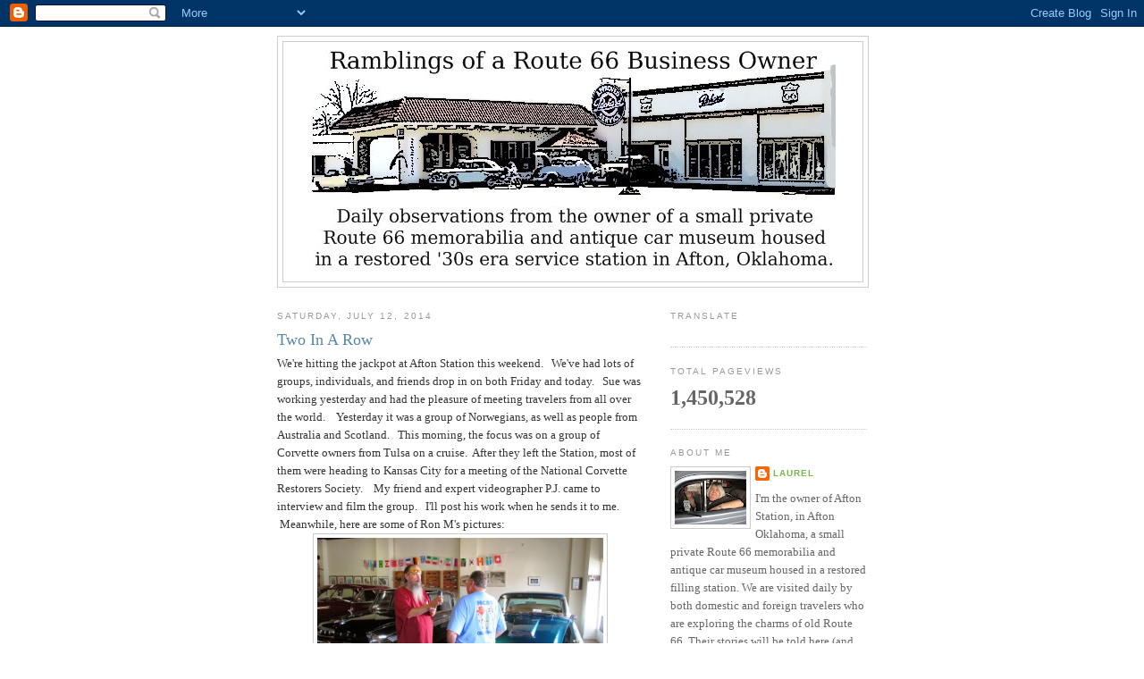

--- FILE ---
content_type: text/html; charset=UTF-8
request_url: https://aftonstationblog-laurel.blogspot.com/2014/07/two-in-row.html
body_size: 13021
content:
<!DOCTYPE html>
<html dir='ltr'>
<head>
<link href='https://www.blogger.com/static/v1/widgets/2944754296-widget_css_bundle.css' rel='stylesheet' type='text/css'/>
<meta content='text/html; charset=UTF-8' http-equiv='Content-Type'/>
<meta content='blogger' name='generator'/>
<link href='https://aftonstationblog-laurel.blogspot.com/favicon.ico' rel='icon' type='image/x-icon'/>
<link href='http://aftonstationblog-laurel.blogspot.com/2014/07/two-in-row.html' rel='canonical'/>
<link rel="alternate" type="application/atom+xml" title="Thoughts from a Route 66 Business Owner - Atom" href="https://aftonstationblog-laurel.blogspot.com/feeds/posts/default" />
<link rel="alternate" type="application/rss+xml" title="Thoughts from a Route 66 Business Owner - RSS" href="https://aftonstationblog-laurel.blogspot.com/feeds/posts/default?alt=rss" />
<link rel="service.post" type="application/atom+xml" title="Thoughts from a Route 66 Business Owner - Atom" href="https://www.blogger.com/feeds/6729166837877316238/posts/default" />

<link rel="alternate" type="application/atom+xml" title="Thoughts from a Route 66 Business Owner - Atom" href="https://aftonstationblog-laurel.blogspot.com/feeds/2787097070379830248/comments/default" />
<!--Can't find substitution for tag [blog.ieCssRetrofitLinks]-->
<link href='https://blogger.googleusercontent.com/img/b/R29vZ2xl/AVvXsEid-ly1hJM3w3W-tTZyDPoC2yb3BSeqE-AEegHBKaTaeqzfRzYy8vxo4li5jgjcxHbjMKKoNu8sxzkEz3QAVjKqrB44_cPwZ1b-u1UjtrMxPdPKSuXhbM-h3X8ueO_HwnLveoY9itDghvGP/s1600/ju12+PJ.JPG' rel='image_src'/>
<meta content='http://aftonstationblog-laurel.blogspot.com/2014/07/two-in-row.html' property='og:url'/>
<meta content='Two In A Row' property='og:title'/>
<meta content='We&#39;re hitting the jackpot at Afton Station this weekend.   We&#39;ve had lots of groups, individuals, and friends drop in on both Friday and tod...' property='og:description'/>
<meta content='https://blogger.googleusercontent.com/img/b/R29vZ2xl/AVvXsEid-ly1hJM3w3W-tTZyDPoC2yb3BSeqE-AEegHBKaTaeqzfRzYy8vxo4li5jgjcxHbjMKKoNu8sxzkEz3QAVjKqrB44_cPwZ1b-u1UjtrMxPdPKSuXhbM-h3X8ueO_HwnLveoY9itDghvGP/w1200-h630-p-k-no-nu/ju12+PJ.JPG' property='og:image'/>
<title>Thoughts from a Route 66 Business Owner: Two In A Row</title>
<style id='page-skin-1' type='text/css'><!--
/*
-----------------------------------------------
Blogger Template Style
Name:     Minima
Date:     26 Feb 2004
Updated by: Blogger Team
----------------------------------------------- */
/* Use this with templates/template-twocol.html */
body {
background:#ffffff;
margin:0;
color:#333333;
font:x-small Georgia Serif;
font-size/* */:/**/small;
font-size: /**/small;
text-align: center;
}
a:link {
color:#78B749;
text-decoration:none;
}
a:visited {
color:#b74959;
text-decoration:none;
}
a:hover {
color:#5588aa;
text-decoration:underline;
}
a img {
border-width:0;
}
/* Header
-----------------------------------------------
*/
#header-wrapper {
width:660px;
margin:0 auto 10px;
border:1px solid #cccccc;
}
#header-inner {
background-position: center;
margin-left: auto;
margin-right: auto;
}
#header {
margin: 5px;
border: 1px solid #cccccc;
text-align: center;
color:#666666;
}
#header h1 {
margin:5px 5px 0;
padding:15px 20px .25em;
line-height:1.2em;
text-transform:uppercase;
letter-spacing:.2em;
font: normal normal 200% Georgia, Serif;
}
#header a {
color:#666666;
text-decoration:none;
}
#header a:hover {
color:#666666;
}
#header .description {
margin:0 5px 5px;
padding:0 20px 15px;
max-width:700px;
text-transform:uppercase;
letter-spacing:.2em;
line-height: 1.4em;
font: normal normal 78% 'Trebuchet MS', Trebuchet, Arial, Verdana, Sans-serif;
color: #999999;
}
#header img {
margin-left: auto;
margin-right: auto;
}
/* Outer-Wrapper
----------------------------------------------- */
#outer-wrapper {
width: 660px;
margin:0 auto;
padding:10px;
text-align:left;
font: normal normal 100% Georgia, Serif;
}
#main-wrapper {
width: 410px;
float: left;
word-wrap: break-word; /* fix for long text breaking sidebar float in IE */
overflow: hidden;     /* fix for long non-text content breaking IE sidebar float */
}
#sidebar-wrapper {
width: 220px;
float: right;
word-wrap: break-word; /* fix for long text breaking sidebar float in IE */
overflow: hidden;      /* fix for long non-text content breaking IE sidebar float */
}
/* Headings
----------------------------------------------- */
h2 {
margin:1.5em 0 .75em;
font:normal normal 78% 'Trebuchet MS',Trebuchet,Arial,Verdana,Sans-serif;
line-height: 1.4em;
text-transform:uppercase;
letter-spacing:.2em;
color:#999999;
}
/* Posts
-----------------------------------------------
*/
h2.date-header {
margin:1.5em 0 .5em;
}
.post {
margin:.5em 0 1.5em;
border-bottom:1px dotted #cccccc;
padding-bottom:1.5em;
}
.post h3 {
margin:.25em 0 0;
padding:0 0 4px;
font-size:140%;
font-weight:normal;
line-height:1.4em;
color:#5588aa;
}
.post h3 a, .post h3 a:visited, .post h3 strong {
display:block;
text-decoration:none;
color:#5588aa;
font-weight:normal;
}
.post h3 strong, .post h3 a:hover {
color:#333333;
}
.post-body {
margin:0 0 .75em;
line-height:1.6em;
}
.post-body blockquote {
line-height:1.3em;
}
.post-footer {
margin: .75em 0;
color:#999999;
text-transform:uppercase;
letter-spacing:.1em;
font: normal normal 78% 'Trebuchet MS', Trebuchet, Arial, Verdana, Sans-serif;
line-height: 1.4em;
}
.comment-link {
margin-left:.6em;
}
.post img, table.tr-caption-container {
padding:4px;
border:1px solid #cccccc;
}
.tr-caption-container img {
border: none;
padding: 0;
}
.post blockquote {
margin:1em 20px;
}
.post blockquote p {
margin:.75em 0;
}
/* Comments
----------------------------------------------- */
#comments h4 {
margin:1em 0;
font-weight: bold;
line-height: 1.4em;
text-transform:uppercase;
letter-spacing:.2em;
color: #999999;
}
#comments-block {
margin:1em 0 1.5em;
line-height:1.6em;
}
#comments-block .comment-author {
margin:.5em 0;
}
#comments-block .comment-body {
margin:.25em 0 0;
}
#comments-block .comment-footer {
margin:-.25em 0 2em;
line-height: 1.4em;
text-transform:uppercase;
letter-spacing:.1em;
}
#comments-block .comment-body p {
margin:0 0 .75em;
}
.deleted-comment {
font-style:italic;
color:gray;
}
#blog-pager-newer-link {
float: left;
}
#blog-pager-older-link {
float: right;
}
#blog-pager {
text-align: center;
}
.feed-links {
clear: both;
line-height: 2.5em;
}
/* Sidebar Content
----------------------------------------------- */
.sidebar {
color: #666666;
line-height: 1.5em;
}
.sidebar ul {
list-style:none;
margin:0 0 0;
padding:0 0 0;
}
.sidebar li {
margin:0;
padding-top:0;
padding-right:0;
padding-bottom:.25em;
padding-left:15px;
text-indent:-15px;
line-height:1.5em;
}
.sidebar .widget, .main .widget {
border-bottom:1px dotted #cccccc;
margin:0 0 1.5em;
padding:0 0 1.5em;
}
.main .Blog {
border-bottom-width: 0;
}
/* Profile
----------------------------------------------- */
.profile-img {
float: left;
margin-top: 0;
margin-right: 5px;
margin-bottom: 5px;
margin-left: 0;
padding: 4px;
border: 1px solid #cccccc;
}
.profile-data {
margin:0;
text-transform:uppercase;
letter-spacing:.1em;
font: normal normal 78% 'Trebuchet MS', Trebuchet, Arial, Verdana, Sans-serif;
color: #999999;
font-weight: bold;
line-height: 1.6em;
}
.profile-datablock {
margin:.5em 0 .5em;
}
.profile-textblock {
margin: 0.5em 0;
line-height: 1.6em;
}
.profile-link {
font: normal normal 78% 'Trebuchet MS', Trebuchet, Arial, Verdana, Sans-serif;
text-transform: uppercase;
letter-spacing: .1em;
}
/* Footer
----------------------------------------------- */
#footer {
width:660px;
clear:both;
margin:0 auto;
padding-top:15px;
line-height: 1.6em;
text-transform:uppercase;
letter-spacing:.1em;
text-align: center;
}

--></style>
<link href='https://www.blogger.com/dyn-css/authorization.css?targetBlogID=6729166837877316238&amp;zx=aa016c89-023c-447b-b9ba-39e1ef0a965f' media='none' onload='if(media!=&#39;all&#39;)media=&#39;all&#39;' rel='stylesheet'/><noscript><link href='https://www.blogger.com/dyn-css/authorization.css?targetBlogID=6729166837877316238&amp;zx=aa016c89-023c-447b-b9ba-39e1ef0a965f' rel='stylesheet'/></noscript>
<meta name='google-adsense-platform-account' content='ca-host-pub-1556223355139109'/>
<meta name='google-adsense-platform-domain' content='blogspot.com'/>

</head>
<body>
<div class='navbar section' id='navbar'><div class='widget Navbar' data-version='1' id='Navbar1'><script type="text/javascript">
    function setAttributeOnload(object, attribute, val) {
      if(window.addEventListener) {
        window.addEventListener('load',
          function(){ object[attribute] = val; }, false);
      } else {
        window.attachEvent('onload', function(){ object[attribute] = val; });
      }
    }
  </script>
<div id="navbar-iframe-container"></div>
<script type="text/javascript" src="https://apis.google.com/js/platform.js"></script>
<script type="text/javascript">
      gapi.load("gapi.iframes:gapi.iframes.style.bubble", function() {
        if (gapi.iframes && gapi.iframes.getContext) {
          gapi.iframes.getContext().openChild({
              url: 'https://www.blogger.com/navbar/6729166837877316238?po\x3d2787097070379830248\x26origin\x3dhttps://aftonstationblog-laurel.blogspot.com',
              where: document.getElementById("navbar-iframe-container"),
              id: "navbar-iframe"
          });
        }
      });
    </script><script type="text/javascript">
(function() {
var script = document.createElement('script');
script.type = 'text/javascript';
script.src = '//pagead2.googlesyndication.com/pagead/js/google_top_exp.js';
var head = document.getElementsByTagName('head')[0];
if (head) {
head.appendChild(script);
}})();
</script>
</div></div>
<div id='outer-wrapper'><div id='wrap2'>
<!-- skip links for text browsers -->
<span id='skiplinks' style='display:none;'>
<a href='#main'>skip to main </a> |
      <a href='#sidebar'>skip to sidebar</a>
</span>
<div id='header-wrapper'>
<div class='header section' id='header'><div class='widget Header' data-version='1' id='Header1'>
<div id='header-inner'>
<a href='https://aftonstationblog-laurel.blogspot.com/' style='display: block'>
<img alt='Thoughts from a Route 66 Business Owner' height='268px; ' id='Header1_headerimg' src='https://blogger.googleusercontent.com/img/b/R29vZ2xl/AVvXsEh1Yy2vRfwZtk769dqHTEKuoQxLcbaBP1n3H3c8AeZH68PQcQZlvjNR7IdE8rrtkW2lEmXaNoovE2c4c3MNT09riodqpHqCXICWtvQYO-OoqYbuZ0VblewWJJ9kkR-Ovi-ne_z_ucyI_d-1/s1600-r/ramblings5.jpg' style='display: block' width='587px; '/>
</a>
</div>
</div></div>
</div>
<div id='content-wrapper'>
<div id='crosscol-wrapper' style='text-align:center'>
<div class='crosscol no-items section' id='crosscol'></div>
</div>
<div id='main-wrapper'>
<div class='main section' id='main'><div class='widget Blog' data-version='1' id='Blog1'>
<div class='blog-posts hfeed'>

          <div class="date-outer">
        
<h2 class='date-header'><span>Saturday, July 12, 2014</span></h2>

          <div class="date-posts">
        
<div class='post-outer'>
<div class='post hentry uncustomized-post-template' itemprop='blogPost' itemscope='itemscope' itemtype='http://schema.org/BlogPosting'>
<meta content='https://blogger.googleusercontent.com/img/b/R29vZ2xl/AVvXsEid-ly1hJM3w3W-tTZyDPoC2yb3BSeqE-AEegHBKaTaeqzfRzYy8vxo4li5jgjcxHbjMKKoNu8sxzkEz3QAVjKqrB44_cPwZ1b-u1UjtrMxPdPKSuXhbM-h3X8ueO_HwnLveoY9itDghvGP/s1600/ju12+PJ.JPG' itemprop='image_url'/>
<meta content='6729166837877316238' itemprop='blogId'/>
<meta content='2787097070379830248' itemprop='postId'/>
<a name='2787097070379830248'></a>
<h3 class='post-title entry-title' itemprop='name'>
Two In A Row
</h3>
<div class='post-header'>
<div class='post-header-line-1'></div>
</div>
<div class='post-body entry-content' id='post-body-2787097070379830248' itemprop='description articleBody'>
We're hitting the jackpot at Afton Station this weekend. &nbsp; We've had lots of groups, individuals, and friends drop in on both Friday and today. &nbsp; Sue was working yesterday and had the pleasure of meeting travelers from all over the world. &nbsp; &nbsp;Yesterday it was a group of Norwegians, as well as people from Australia and Scotland. &nbsp; This morning, the focus was on a group of Corvette owners from Tulsa on a cruise. &nbsp;After they left the Station, most of them were heading to Kansas City for a meeting of the National Corvette Restorers Society. &nbsp; &nbsp;My friend and expert videographer P.J. came to interview and film the group. &nbsp; I'll post his work when he sends it to me. &nbsp;Meanwhile, here are some of Ron M's pictures:<br />
<div class="separator" style="clear: both; text-align: center;">
<a href="https://blogger.googleusercontent.com/img/b/R29vZ2xl/AVvXsEid-ly1hJM3w3W-tTZyDPoC2yb3BSeqE-AEegHBKaTaeqzfRzYy8vxo4li5jgjcxHbjMKKoNu8sxzkEz3QAVjKqrB44_cPwZ1b-u1UjtrMxPdPKSuXhbM-h3X8ueO_HwnLveoY9itDghvGP/s1600/ju12+PJ.JPG" imageanchor="1" style="margin-left: 1em; margin-right: 1em;"><img border="0" height="169" src="https://blogger.googleusercontent.com/img/b/R29vZ2xl/AVvXsEid-ly1hJM3w3W-tTZyDPoC2yb3BSeqE-AEegHBKaTaeqzfRzYy8vxo4li5jgjcxHbjMKKoNu8sxzkEz3QAVjKqrB44_cPwZ1b-u1UjtrMxPdPKSuXhbM-h3X8ueO_HwnLveoY9itDghvGP/s1600/ju12+PJ.JPG" width="320" /></a></div>
<div class="separator" style="clear: both; text-align: left;">
P.J. interviewing a member of the Corvette group.</div>
<div class="separator" style="clear: both; text-align: center;">
<a href="https://blogger.googleusercontent.com/img/b/R29vZ2xl/AVvXsEhgFQPfpcJdy295maxgzf6mITlErJRxzfjJM1YjOB-oQimK9t4IjS4O0tnFaTlTxk1ohAdpaXvaw6CjsGrhP0zYyqGa_v-c9aspHhrpYm0nB6KSzngz36pk4kZUyvNBmxoRIobuQqWHbbiG/s1600/ju12+cars.JPG" imageanchor="1" style="margin-left: 1em; margin-right: 1em;"><img border="0" height="240" src="https://blogger.googleusercontent.com/img/b/R29vZ2xl/AVvXsEhgFQPfpcJdy295maxgzf6mITlErJRxzfjJM1YjOB-oQimK9t4IjS4O0tnFaTlTxk1ohAdpaXvaw6CjsGrhP0zYyqGa_v-c9aspHhrpYm0nB6KSzngz36pk4kZUyvNBmxoRIobuQqWHbbiG/s1600/ju12+cars.JPG" width="320" /></a></div>
&nbsp;Those 'vettes certainly make a nice display!<br />
<div class="separator" style="clear: both; text-align: center;">
<a href="https://blogger.googleusercontent.com/img/b/R29vZ2xl/AVvXsEjYNHr47vJYLUHCCBHusVgUwnNxKbpdB2NIhY8JdY6hZXe-bX2mmRlzYXRuuBm2aPFekTfFQ4ba96JqyCGde1FiC8A_NBUHiFD0sfdLYrQ-x7-eeRMIu3sVal7fC31ioYf9WYUDYWs0XPb_/s1600/ju12+vet+therapy.JPG" imageanchor="1" style="margin-left: 1em; margin-right: 1em;"><img border="0" height="148" src="https://blogger.googleusercontent.com/img/b/R29vZ2xl/AVvXsEjYNHr47vJYLUHCCBHusVgUwnNxKbpdB2NIhY8JdY6hZXe-bX2mmRlzYXRuuBm2aPFekTfFQ4ba96JqyCGde1FiC8A_NBUHiFD0sfdLYrQ-x7-eeRMIu3sVal7fC31ioYf9WYUDYWs0XPb_/s1600/ju12+vet+therapy.JPG" width="320" /></a></div>
<div class="separator" style="clear: both; text-align: left;">
Therapy!</div>
<div class="separator" style="clear: both; text-align: center;">
<a href="https://blogger.googleusercontent.com/img/b/R29vZ2xl/AVvXsEj-bWQLIBIxuL0J29C8ejHIK9Ew60HOVMNSYnaQtTgUtwEyNKjZWEPnKGsX4laZvhyphenhyphenEIWsa1T6Ov4sOtBLea_31561CAnHmgPa4DXuPHmwBrQ-kfp7xb5ZfVxaicv3JQ8Ojlj6BBDStcb1N/s1600/ju12+corvettes.JPG" imageanchor="1" style="margin-left: 1em; margin-right: 1em;"><img border="0" height="151" src="https://blogger.googleusercontent.com/img/b/R29vZ2xl/AVvXsEj-bWQLIBIxuL0J29C8ejHIK9Ew60HOVMNSYnaQtTgUtwEyNKjZWEPnKGsX4laZvhyphenhyphenEIWsa1T6Ov4sOtBLea_31561CAnHmgPa4DXuPHmwBrQ-kfp7xb5ZfVxaicv3JQ8Ojlj6BBDStcb1N/s1600/ju12+corvettes.JPG" width="320" /></a></div>
Here's the whole group.<br />
<br />
In the afternoon, our favorite tour guide, Dale Butel from Australia, brought his tour group (as he always does) and the Aussies once again swarmed all over, showed genuine appreciation for the antique cars, and bought lots and lots of mementos of their trip. &nbsp;There were 31 people in his group this time.<br />
<div class="separator" style="clear: both; text-align: center;">
<a href="https://blogger.googleusercontent.com/img/b/R29vZ2xl/AVvXsEhGSOUcL4EKRRVrXf_8IhnE_Pj8g7Iy013EfSIt-4w20pNI_HfRifqYbtcorjWsKYrkhgntu4nbZw7D93DwKKIM0vy4OPwIXhFCPM_7S4UH8UTtg4RCQ6G1u3p5TBxpZaFw3gT9Y09ClJHt/s1600/ju12+wall+signing.JPG" imageanchor="1" style="margin-left: 1em; margin-right: 1em;"><img border="0" height="320" src="https://blogger.googleusercontent.com/img/b/R29vZ2xl/AVvXsEhGSOUcL4EKRRVrXf_8IhnE_Pj8g7Iy013EfSIt-4w20pNI_HfRifqYbtcorjWsKYrkhgntu4nbZw7D93DwKKIM0vy4OPwIXhFCPM_7S4UH8UTtg4RCQ6G1u3p5TBxpZaFw3gT9Y09ClJHt/s1600/ju12+wall+signing.JPG" width="240" /></a></div>
&nbsp;These Aussies had an ingenious method of signing our wall. &nbsp; That there's no space left near the bottom wasn't a problem for them!<br />
<div class="separator" style="clear: both; text-align: center;">
<a href="https://blogger.googleusercontent.com/img/b/R29vZ2xl/AVvXsEhoIfeOpdMaeFPKAXJt3g6lKp9WkyUlvLML0FE2mky_B4Nb2uHX5CMNphDbIL1n3dMXUwK0-AOxfthxW2whyMZ2gz4EO6_GO32URBa2qzJZdMrewWkGL4EyQqbsxQ4EdGKCla0ZTGRCE3xQ/s1600/ju12+dale.JPG" imageanchor="1" style="margin-left: 1em; margin-right: 1em;"><img border="0" height="245" src="https://blogger.googleusercontent.com/img/b/R29vZ2xl/AVvXsEhoIfeOpdMaeFPKAXJt3g6lKp9WkyUlvLML0FE2mky_B4Nb2uHX5CMNphDbIL1n3dMXUwK0-AOxfthxW2whyMZ2gz4EO6_GO32URBa2qzJZdMrewWkGL4EyQqbsxQ4EdGKCla0ZTGRCE3xQ/s1600/ju12+dale.JPG" width="320" /></a></div>
&nbsp;Here's Dale (in the cowboy hat) chatting with Tattoo Man, a customer, and me<br />
<div class="separator" style="clear: both; text-align: center;">
<a href="https://blogger.googleusercontent.com/img/b/R29vZ2xl/AVvXsEgJuT0m0grabhCU0kcBZ-sVpKs7NVAg7u7LHE2otIfTA70eXxIcPNqLq_aXkaBJvZCL7jfceIWPj_N-Q2RGOPmTygmSIdea9WrGn69-BsD-Wy7SfHMyAvidVA-qntUZKIffTE9cLx6tVjUR/s1600/ju12+bobs+map.JPG" imageanchor="1" style="margin-left: 1em; margin-right: 1em;"><img border="0" height="240" src="https://blogger.googleusercontent.com/img/b/R29vZ2xl/AVvXsEgJuT0m0grabhCU0kcBZ-sVpKs7NVAg7u7LHE2otIfTA70eXxIcPNqLq_aXkaBJvZCL7jfceIWPj_N-Q2RGOPmTygmSIdea9WrGn69-BsD-Wy7SfHMyAvidVA-qntUZKIffTE9cLx6tVjUR/s1600/ju12+bobs+map.JPG" width="320" /></a></div>
Meanwhile, some other members of the tour were checking their route with the help of Bob Waldmire's wonderful map.<br />
<br />
Besides the two groups, we also had visitors from Strasbourg France, Rogers Arkansas, Balearic Islands Spain, St. Paul Minnesota, Jonesville Michigan, San Diego California, and Jay Oklahoma. &nbsp;That's 61 visitors altogether! &nbsp;<br />
<div class="separator" style="clear: both; text-align: center;">
<a href="https://blogger.googleusercontent.com/img/b/R29vZ2xl/AVvXsEg1cjj5amHpYAGxv-ZIvzSfqgBWWbGf0diWL9mzB0my6xTvvevYqa5gBmGgFKOjK9TIj6T2OLjNU2fVnG1KxzgQTLMDmQ7B_n5ix86vid0oeTiZaKximuNcY-H48j4qXKMm4-lErfFJrxSh/s1600/ju12+dog.JPG" imageanchor="1" style="margin-left: 1em; margin-right: 1em;"><img border="0" height="306" src="https://blogger.googleusercontent.com/img/b/R29vZ2xl/AVvXsEg1cjj5amHpYAGxv-ZIvzSfqgBWWbGf0diWL9mzB0my6xTvvevYqa5gBmGgFKOjK9TIj6T2OLjNU2fVnG1KxzgQTLMDmQ7B_n5ix86vid0oeTiZaKximuNcY-H48j4qXKMm4-lErfFJrxSh/s1600/ju12+dog.JPG" width="320" /></a></div>
&nbsp;Tucker, a very cute pup, brought is family from Jonesville, Michigan to visit.<br />
<div class="separator" style="clear: both; text-align: center;">
<a href="https://blogger.googleusercontent.com/img/b/R29vZ2xl/AVvXsEiJadm1JnHpX-I51dS3tDySsJg4GwusEqrEpbv26buLjsL0ePx5fc9x_YjxRo72NeUf-PVHtyrti2rYbx0UDoqaVZX6bk4Rp5oF6qpzZ4KdmA99yaBXw8mZmaHp_MyCLc1zZdiv5gziAaOE/s1600/ju12+france.JPG" imageanchor="1" style="margin-left: 1em; margin-right: 1em;"><img border="0" height="247" src="https://blogger.googleusercontent.com/img/b/R29vZ2xl/AVvXsEiJadm1JnHpX-I51dS3tDySsJg4GwusEqrEpbv26buLjsL0ePx5fc9x_YjxRo72NeUf-PVHtyrti2rYbx0UDoqaVZX6bk4Rp5oF6qpzZ4KdmA99yaBXw8mZmaHp_MyCLc1zZdiv5gziAaOE/s1600/ju12+france.JPG" width="320" /></a></div>
And this family of four from Strasbourg, France also came to call. &nbsp; Bon jour!<br />
<div class="separator" style="clear: both; text-align: center;">
<a href="https://blogger.googleusercontent.com/img/b/R29vZ2xl/AVvXsEgRPgy3_axarsud-t0fiFbV3DyF0UIPcM22m3HRAnS-pWU9_PdxmP-m4jktDrVssC__XtsjpIjZBDACEBOhgzFw_Tl_RFFAxJ_QIduRr_HyiURAW9E5_Ry8-9C7WY7vxzVcrY1q6HJZGKRt/s1600/ju12+victoria.JPG" imageanchor="1" style="margin-left: 1em; margin-right: 1em;"><img border="0" height="240" src="https://blogger.googleusercontent.com/img/b/R29vZ2xl/AVvXsEgRPgy3_axarsud-t0fiFbV3DyF0UIPcM22m3HRAnS-pWU9_PdxmP-m4jktDrVssC__XtsjpIjZBDACEBOhgzFw_Tl_RFFAxJ_QIduRr_HyiURAW9E5_Ry8-9C7WY7vxzVcrY1q6HJZGKRt/s1600/ju12+victoria.JPG" width="320" /></a></div>
These Aussies were traveling independently and weren't part of Dale's group. &nbsp;They're from Victoria..<br />
<br />
Sue will be working tomorrow as I have to go to a meeting at the J.M. Davis Arms and Historical Museum in Claremore. &nbsp;I've never visited there, so it should be interesting to see what's billed as the largest collection of guns in America. &nbsp;I'm not a huge fan of guns, but I understand there are some very nice historical exhibits &nbsp;there, too. &nbsp;Of course, I'll report here tomorrow.<br />
<br />
<div style='clear: both;'></div>
</div>
<div class='post-footer'>
<div class='post-footer-line post-footer-line-1'>
<span class='post-author vcard'>
Posted by
<span class='fn' itemprop='author' itemscope='itemscope' itemtype='http://schema.org/Person'>
<meta content='https://www.blogger.com/profile/03664721949113509873' itemprop='url'/>
<a class='g-profile' href='https://www.blogger.com/profile/03664721949113509873' rel='author' title='author profile'>
<span itemprop='name'>Laurel</span>
</a>
</span>
</span>
<span class='post-timestamp'>
at
<meta content='http://aftonstationblog-laurel.blogspot.com/2014/07/two-in-row.html' itemprop='url'/>
<a class='timestamp-link' href='https://aftonstationblog-laurel.blogspot.com/2014/07/two-in-row.html' rel='bookmark' title='permanent link'><abbr class='published' itemprop='datePublished' title='2014-07-12T17:42:00-05:00'>5:42&#8239;PM</abbr></a>
</span>
<span class='post-comment-link'>
</span>
<span class='post-icons'>
<span class='item-control blog-admin pid-1628993011'>
<a href='https://www.blogger.com/post-edit.g?blogID=6729166837877316238&postID=2787097070379830248&from=pencil' title='Edit Post'>
<img alt='' class='icon-action' height='18' src='https://resources.blogblog.com/img/icon18_edit_allbkg.gif' width='18'/>
</a>
</span>
</span>
<div class='post-share-buttons goog-inline-block'>
</div>
</div>
<div class='post-footer-line post-footer-line-2'>
<span class='post-labels'>
</span>
</div>
<div class='post-footer-line post-footer-line-3'>
<span class='post-location'>
</span>
</div>
</div>
</div>
<div class='comments' id='comments'>
<a name='comments'></a>
<h4>1 comment:</h4>
<div id='Blog1_comments-block-wrapper'>
<dl class='avatar-comment-indent' id='comments-block'>
<dt class='comment-author ' id='c3781836958700379716'>
<a name='c3781836958700379716'></a>
<div class="avatar-image-container vcard"><span dir="ltr"><a href="https://www.blogger.com/profile/15027558681912733768" target="" rel="nofollow" onclick="" class="avatar-hovercard" id="av-3781836958700379716-15027558681912733768"><img src="https://resources.blogblog.com/img/blank.gif" width="35" height="35" class="delayLoad" style="display: none;" longdesc="//blogger.googleusercontent.com/img/b/R29vZ2xl/AVvXsEiOZGZHHZ1pQEBLBqbCCJAmH5UIijkOZQpe0Ch3gOxAOG5uyL-UNwX3W9H8XJuoTEyBPpwEbrFZXX9BH_LvCaEnyfzQDmOzqvADNcLj-ehqWE9hX4-9ZvSGICoNWs9LEjw/s45-c/dgavatar.jpg" alt="" title="DennyG">

<noscript><img src="//blogger.googleusercontent.com/img/b/R29vZ2xl/AVvXsEiOZGZHHZ1pQEBLBqbCCJAmH5UIijkOZQpe0Ch3gOxAOG5uyL-UNwX3W9H8XJuoTEyBPpwEbrFZXX9BH_LvCaEnyfzQDmOzqvADNcLj-ehqWE9hX4-9ZvSGICoNWs9LEjw/s45-c/dgavatar.jpg" width="35" height="35" class="photo" alt=""></noscript></a></span></div>
<a href='https://www.blogger.com/profile/15027558681912733768' rel='nofollow'>DennyG</a>
said...
</dt>
<dd class='comment-body' id='Blog1_cmt-3781836958700379716'>
<p>
&quot;...go to a meeting at the J.M. Davis Arms and Historical Museum...&quot;<br />It&#39;s about time!
</p>
</dd>
<dd class='comment-footer'>
<span class='comment-timestamp'>
<a href='https://aftonstationblog-laurel.blogspot.com/2014/07/two-in-row.html?showComment=1405376176817#c3781836958700379716' title='comment permalink'>
July 14, 2014 at 5:16&#8239;PM
</a>
<span class='item-control blog-admin pid-297723036'>
<a class='comment-delete' href='https://www.blogger.com/comment/delete/6729166837877316238/3781836958700379716' title='Delete Comment'>
<img src='https://resources.blogblog.com/img/icon_delete13.gif'/>
</a>
</span>
</span>
</dd>
</dl>
</div>
<p class='comment-footer'>
<a href='https://www.blogger.com/comment/fullpage/post/6729166837877316238/2787097070379830248' onclick=''>Post a Comment</a>
</p>
</div>
</div>

        </div></div>
      
</div>
<div class='blog-pager' id='blog-pager'>
<span id='blog-pager-newer-link'>
<a class='blog-pager-newer-link' href='https://aftonstationblog-laurel.blogspot.com/2014/07/have-you-ever.html' id='Blog1_blog-pager-newer-link' title='Newer Post'>Newer Post</a>
</span>
<span id='blog-pager-older-link'>
<a class='blog-pager-older-link' href='https://aftonstationblog-laurel.blogspot.com/2014/07/watter-logged.html' id='Blog1_blog-pager-older-link' title='Older Post'>Older Post</a>
</span>
<a class='home-link' href='https://aftonstationblog-laurel.blogspot.com/'>Home</a>
</div>
<div class='clear'></div>
<div class='post-feeds'>
<div class='feed-links'>
Subscribe to:
<a class='feed-link' href='https://aftonstationblog-laurel.blogspot.com/feeds/2787097070379830248/comments/default' target='_blank' type='application/atom+xml'>Post Comments (Atom)</a>
</div>
</div>
</div></div>
</div>
<div id='sidebar-wrapper'>
<div class='sidebar section' id='sidebar'><div class='widget Translate' data-version='1' id='Translate1'>
<h2 class='title'>Translate</h2>
<div id='google_translate_element'></div>
<script>
    function googleTranslateElementInit() {
      new google.translate.TranslateElement({
        pageLanguage: 'en',
        autoDisplay: 'true',
        layout: google.translate.TranslateElement.InlineLayout.VERTICAL
      }, 'google_translate_element');
    }
  </script>
<script src='//translate.google.com/translate_a/element.js?cb=googleTranslateElementInit'></script>
<div class='clear'></div>
</div><div class='widget Stats' data-version='1' id='Stats1'>
<h2>Total Pageviews</h2>
<div class='widget-content'>
<div id='Stats1_content' style='display: none;'>
<span class='counter-wrapper text-counter-wrapper' id='Stats1_totalCount'>
</span>
<div class='clear'></div>
</div>
</div>
</div><div class='widget Profile' data-version='1' id='Profile1'>
<h2>About Me</h2>
<div class='widget-content'>
<a href='https://www.blogger.com/profile/03664721949113509873'><img alt='My photo' class='profile-img' height='60' src='//1.bp.blogspot.com/_pZO0lOEj1oo/SbrEouY246I/AAAAAAAABUs/DkVfyPFMmqM/S220-s80/Laurel+729+d.JPG' width='80'/></a>
<dl class='profile-datablock'>
<dt class='profile-data'>
<a class='profile-name-link g-profile' href='https://www.blogger.com/profile/03664721949113509873' rel='author' style='background-image: url(//www.blogger.com/img/logo-16.png);'>
Laurel
</a>
</dt>
<dd class='profile-textblock'>I'm the owner of Afton Station, in Afton Oklahoma, a small private Route 66 memorabilia and antique car museum housed in a restored filling station.  We are visited daily by both domestic and foreign travelers who are exploring the charms of old Route 66.  Their stories will be told here (and maybe a little bit of other stuff, too.) Since I live 80 miles from Afton Station, a straight shot on Route 66, you'll probably hear a lot about the Mother Road, too.</dd>
</dl>
<a class='profile-link' href='https://www.blogger.com/profile/03664721949113509873' rel='author'>View my complete profile</a>
<div class='clear'></div>
</div>
</div><div class='widget Followers' data-version='1' id='Followers1'>
<h2 class='title'>Followers</h2>
<div class='widget-content'>
<div id='Followers1-wrapper'>
<div style='margin-right:2px;'>
<div><script type="text/javascript" src="https://apis.google.com/js/platform.js"></script>
<div id="followers-iframe-container"></div>
<script type="text/javascript">
    window.followersIframe = null;
    function followersIframeOpen(url) {
      gapi.load("gapi.iframes", function() {
        if (gapi.iframes && gapi.iframes.getContext) {
          window.followersIframe = gapi.iframes.getContext().openChild({
            url: url,
            where: document.getElementById("followers-iframe-container"),
            messageHandlersFilter: gapi.iframes.CROSS_ORIGIN_IFRAMES_FILTER,
            messageHandlers: {
              '_ready': function(obj) {
                window.followersIframe.getIframeEl().height = obj.height;
              },
              'reset': function() {
                window.followersIframe.close();
                followersIframeOpen("https://www.blogger.com/followers/frame/6729166837877316238?colors\x3dCgt0cmFuc3BhcmVudBILdHJhbnNwYXJlbnQaByM2NjY2NjYiByM3OEI3NDkqByNmZmZmZmYyByM1NTg4YWE6ByM2NjY2NjZCByM3OEI3NDlKByM5OTk5OTlSByM3OEI3NDlaC3RyYW5zcGFyZW50\x26pageSize\x3d21\x26hl\x3den\x26origin\x3dhttps://aftonstationblog-laurel.blogspot.com");
              },
              'open': function(url) {
                window.followersIframe.close();
                followersIframeOpen(url);
              }
            }
          });
        }
      });
    }
    followersIframeOpen("https://www.blogger.com/followers/frame/6729166837877316238?colors\x3dCgt0cmFuc3BhcmVudBILdHJhbnNwYXJlbnQaByM2NjY2NjYiByM3OEI3NDkqByNmZmZmZmYyByM1NTg4YWE6ByM2NjY2NjZCByM3OEI3NDlKByM5OTk5OTlSByM3OEI3NDlaC3RyYW5zcGFyZW50\x26pageSize\x3d21\x26hl\x3den\x26origin\x3dhttps://aftonstationblog-laurel.blogspot.com");
  </script></div>
</div>
</div>
<div class='clear'></div>
</div>
</div><div class='widget BlogArchive' data-version='1' id='BlogArchive1'>
<h2>Blog Archive</h2>
<div class='widget-content'>
<div id='ArchiveList'>
<div id='BlogArchive1_ArchiveList'>
<ul class='hierarchy'>
<li class='archivedate collapsed'>
<a class='toggle' href='javascript:void(0)'>
<span class='zippy'>

        &#9658;&#160;
      
</span>
</a>
<a class='post-count-link' href='https://aftonstationblog-laurel.blogspot.com/2016/'>
2016
</a>
<span class='post-count' dir='ltr'>(3)</span>
<ul class='hierarchy'>
<li class='archivedate collapsed'>
<a class='toggle' href='javascript:void(0)'>
<span class='zippy'>

        &#9658;&#160;
      
</span>
</a>
<a class='post-count-link' href='https://aftonstationblog-laurel.blogspot.com/2016/09/'>
September
</a>
<span class='post-count' dir='ltr'>(1)</span>
</li>
</ul>
<ul class='hierarchy'>
<li class='archivedate collapsed'>
<a class='toggle' href='javascript:void(0)'>
<span class='zippy'>

        &#9658;&#160;
      
</span>
</a>
<a class='post-count-link' href='https://aftonstationblog-laurel.blogspot.com/2016/01/'>
January
</a>
<span class='post-count' dir='ltr'>(2)</span>
</li>
</ul>
</li>
</ul>
<ul class='hierarchy'>
<li class='archivedate collapsed'>
<a class='toggle' href='javascript:void(0)'>
<span class='zippy'>

        &#9658;&#160;
      
</span>
</a>
<a class='post-count-link' href='https://aftonstationblog-laurel.blogspot.com/2015/'>
2015
</a>
<span class='post-count' dir='ltr'>(149)</span>
<ul class='hierarchy'>
<li class='archivedate collapsed'>
<a class='toggle' href='javascript:void(0)'>
<span class='zippy'>

        &#9658;&#160;
      
</span>
</a>
<a class='post-count-link' href='https://aftonstationblog-laurel.blogspot.com/2015/12/'>
December
</a>
<span class='post-count' dir='ltr'>(3)</span>
</li>
</ul>
<ul class='hierarchy'>
<li class='archivedate collapsed'>
<a class='toggle' href='javascript:void(0)'>
<span class='zippy'>

        &#9658;&#160;
      
</span>
</a>
<a class='post-count-link' href='https://aftonstationblog-laurel.blogspot.com/2015/11/'>
November
</a>
<span class='post-count' dir='ltr'>(13)</span>
</li>
</ul>
<ul class='hierarchy'>
<li class='archivedate collapsed'>
<a class='toggle' href='javascript:void(0)'>
<span class='zippy'>

        &#9658;&#160;
      
</span>
</a>
<a class='post-count-link' href='https://aftonstationblog-laurel.blogspot.com/2015/10/'>
October
</a>
<span class='post-count' dir='ltr'>(15)</span>
</li>
</ul>
<ul class='hierarchy'>
<li class='archivedate collapsed'>
<a class='toggle' href='javascript:void(0)'>
<span class='zippy'>

        &#9658;&#160;
      
</span>
</a>
<a class='post-count-link' href='https://aftonstationblog-laurel.blogspot.com/2015/09/'>
September
</a>
<span class='post-count' dir='ltr'>(15)</span>
</li>
</ul>
<ul class='hierarchy'>
<li class='archivedate collapsed'>
<a class='toggle' href='javascript:void(0)'>
<span class='zippy'>

        &#9658;&#160;
      
</span>
</a>
<a class='post-count-link' href='https://aftonstationblog-laurel.blogspot.com/2015/08/'>
August
</a>
<span class='post-count' dir='ltr'>(13)</span>
</li>
</ul>
<ul class='hierarchy'>
<li class='archivedate collapsed'>
<a class='toggle' href='javascript:void(0)'>
<span class='zippy'>

        &#9658;&#160;
      
</span>
</a>
<a class='post-count-link' href='https://aftonstationblog-laurel.blogspot.com/2015/07/'>
July
</a>
<span class='post-count' dir='ltr'>(15)</span>
</li>
</ul>
<ul class='hierarchy'>
<li class='archivedate collapsed'>
<a class='toggle' href='javascript:void(0)'>
<span class='zippy'>

        &#9658;&#160;
      
</span>
</a>
<a class='post-count-link' href='https://aftonstationblog-laurel.blogspot.com/2015/06/'>
June
</a>
<span class='post-count' dir='ltr'>(12)</span>
</li>
</ul>
<ul class='hierarchy'>
<li class='archivedate collapsed'>
<a class='toggle' href='javascript:void(0)'>
<span class='zippy'>

        &#9658;&#160;
      
</span>
</a>
<a class='post-count-link' href='https://aftonstationblog-laurel.blogspot.com/2015/05/'>
May
</a>
<span class='post-count' dir='ltr'>(17)</span>
</li>
</ul>
<ul class='hierarchy'>
<li class='archivedate collapsed'>
<a class='toggle' href='javascript:void(0)'>
<span class='zippy'>

        &#9658;&#160;
      
</span>
</a>
<a class='post-count-link' href='https://aftonstationblog-laurel.blogspot.com/2015/04/'>
April
</a>
<span class='post-count' dir='ltr'>(16)</span>
</li>
</ul>
<ul class='hierarchy'>
<li class='archivedate collapsed'>
<a class='toggle' href='javascript:void(0)'>
<span class='zippy'>

        &#9658;&#160;
      
</span>
</a>
<a class='post-count-link' href='https://aftonstationblog-laurel.blogspot.com/2015/03/'>
March
</a>
<span class='post-count' dir='ltr'>(16)</span>
</li>
</ul>
<ul class='hierarchy'>
<li class='archivedate collapsed'>
<a class='toggle' href='javascript:void(0)'>
<span class='zippy'>

        &#9658;&#160;
      
</span>
</a>
<a class='post-count-link' href='https://aftonstationblog-laurel.blogspot.com/2015/02/'>
February
</a>
<span class='post-count' dir='ltr'>(4)</span>
</li>
</ul>
<ul class='hierarchy'>
<li class='archivedate collapsed'>
<a class='toggle' href='javascript:void(0)'>
<span class='zippy'>

        &#9658;&#160;
      
</span>
</a>
<a class='post-count-link' href='https://aftonstationblog-laurel.blogspot.com/2015/01/'>
January
</a>
<span class='post-count' dir='ltr'>(10)</span>
</li>
</ul>
</li>
</ul>
<ul class='hierarchy'>
<li class='archivedate expanded'>
<a class='toggle' href='javascript:void(0)'>
<span class='zippy toggle-open'>

        &#9660;&#160;
      
</span>
</a>
<a class='post-count-link' href='https://aftonstationblog-laurel.blogspot.com/2014/'>
2014
</a>
<span class='post-count' dir='ltr'>(148)</span>
<ul class='hierarchy'>
<li class='archivedate collapsed'>
<a class='toggle' href='javascript:void(0)'>
<span class='zippy'>

        &#9658;&#160;
      
</span>
</a>
<a class='post-count-link' href='https://aftonstationblog-laurel.blogspot.com/2014/12/'>
December
</a>
<span class='post-count' dir='ltr'>(9)</span>
</li>
</ul>
<ul class='hierarchy'>
<li class='archivedate collapsed'>
<a class='toggle' href='javascript:void(0)'>
<span class='zippy'>

        &#9658;&#160;
      
</span>
</a>
<a class='post-count-link' href='https://aftonstationblog-laurel.blogspot.com/2014/11/'>
November
</a>
<span class='post-count' dir='ltr'>(13)</span>
</li>
</ul>
<ul class='hierarchy'>
<li class='archivedate collapsed'>
<a class='toggle' href='javascript:void(0)'>
<span class='zippy'>

        &#9658;&#160;
      
</span>
</a>
<a class='post-count-link' href='https://aftonstationblog-laurel.blogspot.com/2014/10/'>
October
</a>
<span class='post-count' dir='ltr'>(13)</span>
</li>
</ul>
<ul class='hierarchy'>
<li class='archivedate collapsed'>
<a class='toggle' href='javascript:void(0)'>
<span class='zippy'>

        &#9658;&#160;
      
</span>
</a>
<a class='post-count-link' href='https://aftonstationblog-laurel.blogspot.com/2014/09/'>
September
</a>
<span class='post-count' dir='ltr'>(15)</span>
</li>
</ul>
<ul class='hierarchy'>
<li class='archivedate collapsed'>
<a class='toggle' href='javascript:void(0)'>
<span class='zippy'>

        &#9658;&#160;
      
</span>
</a>
<a class='post-count-link' href='https://aftonstationblog-laurel.blogspot.com/2014/08/'>
August
</a>
<span class='post-count' dir='ltr'>(16)</span>
</li>
</ul>
<ul class='hierarchy'>
<li class='archivedate expanded'>
<a class='toggle' href='javascript:void(0)'>
<span class='zippy toggle-open'>

        &#9660;&#160;
      
</span>
</a>
<a class='post-count-link' href='https://aftonstationblog-laurel.blogspot.com/2014/07/'>
July
</a>
<span class='post-count' dir='ltr'>(16)</span>
<ul class='posts'>
<li><a href='https://aftonstationblog-laurel.blogspot.com/2014/07/bye-bye-july.html'>Bye Bye, July!</a></li>
<li><a href='https://aftonstationblog-laurel.blogspot.com/2014/07/take-me-out-to-ball-game.html'>Take Me Out To The Ball Game</a></li>
<li><a href='https://aftonstationblog-laurel.blogspot.com/2014/07/66-on-66.html'>66 on 66</a></li>
<li><a href='https://aftonstationblog-laurel.blogspot.com/2014/07/variety-is-spice-of-life.html'>Variety is the Spice of Life</a></li>
<li><a href='https://aftonstationblog-laurel.blogspot.com/2014/07/big-ol-birthday-bash.html'>Big Ol&#39; Birthday Bash</a></li>
<li><a href='https://aftonstationblog-laurel.blogspot.com/2014/07/calm-and-collected-but-not-so-cool.html'>Calm and Collected, but not so Cool</a></li>
<li><a href='https://aftonstationblog-laurel.blogspot.com/2014/07/if-you-build-it-they-will-come.html'>If You Build It They Will Come</a></li>
<li><a href='https://aftonstationblog-laurel.blogspot.com/2014/07/wild-day.html'>WILD day!</a></li>
<li><a href='https://aftonstationblog-laurel.blogspot.com/2014/07/as-world-turns.html'>As The World Turns</a></li>
<li><a href='https://aftonstationblog-laurel.blogspot.com/2014/07/have-you-ever.html'>Have You Ever. . .</a></li>
<li><a href='https://aftonstationblog-laurel.blogspot.com/2014/07/two-in-row.html'>Two In A Row</a></li>
<li><a href='https://aftonstationblog-laurel.blogspot.com/2014/07/watter-logged.html'>Water Logged!</a></li>
<li><a href='https://aftonstationblog-laurel.blogspot.com/2014/07/at-end-of-long-weekend.html'>At the end of a long weekend. . .</a></li>
<li><a href='https://aftonstationblog-laurel.blogspot.com/2014/07/the-fourth-plus-one.html'>The Fourth Plus One</a></li>
<li><a href='https://aftonstationblog-laurel.blogspot.com/2014/07/oh-what-beautiful-day.html'>Oh, What a Beautiful Day.....</a></li>
<li><a href='https://aftonstationblog-laurel.blogspot.com/2014/07/the-writing-on-wall-part-2.html'>The Writing on the Wall, Part 2</a></li>
</ul>
</li>
</ul>
<ul class='hierarchy'>
<li class='archivedate collapsed'>
<a class='toggle' href='javascript:void(0)'>
<span class='zippy'>

        &#9658;&#160;
      
</span>
</a>
<a class='post-count-link' href='https://aftonstationblog-laurel.blogspot.com/2014/06/'>
June
</a>
<span class='post-count' dir='ltr'>(10)</span>
</li>
</ul>
<ul class='hierarchy'>
<li class='archivedate collapsed'>
<a class='toggle' href='javascript:void(0)'>
<span class='zippy'>

        &#9658;&#160;
      
</span>
</a>
<a class='post-count-link' href='https://aftonstationblog-laurel.blogspot.com/2014/05/'>
May
</a>
<span class='post-count' dir='ltr'>(9)</span>
</li>
</ul>
<ul class='hierarchy'>
<li class='archivedate collapsed'>
<a class='toggle' href='javascript:void(0)'>
<span class='zippy'>

        &#9658;&#160;
      
</span>
</a>
<a class='post-count-link' href='https://aftonstationblog-laurel.blogspot.com/2014/04/'>
April
</a>
<span class='post-count' dir='ltr'>(18)</span>
</li>
</ul>
<ul class='hierarchy'>
<li class='archivedate collapsed'>
<a class='toggle' href='javascript:void(0)'>
<span class='zippy'>

        &#9658;&#160;
      
</span>
</a>
<a class='post-count-link' href='https://aftonstationblog-laurel.blogspot.com/2014/03/'>
March
</a>
<span class='post-count' dir='ltr'>(12)</span>
</li>
</ul>
<ul class='hierarchy'>
<li class='archivedate collapsed'>
<a class='toggle' href='javascript:void(0)'>
<span class='zippy'>

        &#9658;&#160;
      
</span>
</a>
<a class='post-count-link' href='https://aftonstationblog-laurel.blogspot.com/2014/02/'>
February
</a>
<span class='post-count' dir='ltr'>(7)</span>
</li>
</ul>
<ul class='hierarchy'>
<li class='archivedate collapsed'>
<a class='toggle' href='javascript:void(0)'>
<span class='zippy'>

        &#9658;&#160;
      
</span>
</a>
<a class='post-count-link' href='https://aftonstationblog-laurel.blogspot.com/2014/01/'>
January
</a>
<span class='post-count' dir='ltr'>(10)</span>
</li>
</ul>
</li>
</ul>
<ul class='hierarchy'>
<li class='archivedate collapsed'>
<a class='toggle' href='javascript:void(0)'>
<span class='zippy'>

        &#9658;&#160;
      
</span>
</a>
<a class='post-count-link' href='https://aftonstationblog-laurel.blogspot.com/2013/'>
2013
</a>
<span class='post-count' dir='ltr'>(219)</span>
<ul class='hierarchy'>
<li class='archivedate collapsed'>
<a class='toggle' href='javascript:void(0)'>
<span class='zippy'>

        &#9658;&#160;
      
</span>
</a>
<a class='post-count-link' href='https://aftonstationblog-laurel.blogspot.com/2013/12/'>
December
</a>
<span class='post-count' dir='ltr'>(12)</span>
</li>
</ul>
<ul class='hierarchy'>
<li class='archivedate collapsed'>
<a class='toggle' href='javascript:void(0)'>
<span class='zippy'>

        &#9658;&#160;
      
</span>
</a>
<a class='post-count-link' href='https://aftonstationblog-laurel.blogspot.com/2013/11/'>
November
</a>
<span class='post-count' dir='ltr'>(17)</span>
</li>
</ul>
<ul class='hierarchy'>
<li class='archivedate collapsed'>
<a class='toggle' href='javascript:void(0)'>
<span class='zippy'>

        &#9658;&#160;
      
</span>
</a>
<a class='post-count-link' href='https://aftonstationblog-laurel.blogspot.com/2013/10/'>
October
</a>
<span class='post-count' dir='ltr'>(20)</span>
</li>
</ul>
<ul class='hierarchy'>
<li class='archivedate collapsed'>
<a class='toggle' href='javascript:void(0)'>
<span class='zippy'>

        &#9658;&#160;
      
</span>
</a>
<a class='post-count-link' href='https://aftonstationblog-laurel.blogspot.com/2013/09/'>
September
</a>
<span class='post-count' dir='ltr'>(17)</span>
</li>
</ul>
<ul class='hierarchy'>
<li class='archivedate collapsed'>
<a class='toggle' href='javascript:void(0)'>
<span class='zippy'>

        &#9658;&#160;
      
</span>
</a>
<a class='post-count-link' href='https://aftonstationblog-laurel.blogspot.com/2013/08/'>
August
</a>
<span class='post-count' dir='ltr'>(27)</span>
</li>
</ul>
<ul class='hierarchy'>
<li class='archivedate collapsed'>
<a class='toggle' href='javascript:void(0)'>
<span class='zippy'>

        &#9658;&#160;
      
</span>
</a>
<a class='post-count-link' href='https://aftonstationblog-laurel.blogspot.com/2013/07/'>
July
</a>
<span class='post-count' dir='ltr'>(24)</span>
</li>
</ul>
<ul class='hierarchy'>
<li class='archivedate collapsed'>
<a class='toggle' href='javascript:void(0)'>
<span class='zippy'>

        &#9658;&#160;
      
</span>
</a>
<a class='post-count-link' href='https://aftonstationblog-laurel.blogspot.com/2013/06/'>
June
</a>
<span class='post-count' dir='ltr'>(22)</span>
</li>
</ul>
<ul class='hierarchy'>
<li class='archivedate collapsed'>
<a class='toggle' href='javascript:void(0)'>
<span class='zippy'>

        &#9658;&#160;
      
</span>
</a>
<a class='post-count-link' href='https://aftonstationblog-laurel.blogspot.com/2013/05/'>
May
</a>
<span class='post-count' dir='ltr'>(19)</span>
</li>
</ul>
<ul class='hierarchy'>
<li class='archivedate collapsed'>
<a class='toggle' href='javascript:void(0)'>
<span class='zippy'>

        &#9658;&#160;
      
</span>
</a>
<a class='post-count-link' href='https://aftonstationblog-laurel.blogspot.com/2013/04/'>
April
</a>
<span class='post-count' dir='ltr'>(20)</span>
</li>
</ul>
<ul class='hierarchy'>
<li class='archivedate collapsed'>
<a class='toggle' href='javascript:void(0)'>
<span class='zippy'>

        &#9658;&#160;
      
</span>
</a>
<a class='post-count-link' href='https://aftonstationblog-laurel.blogspot.com/2013/03/'>
March
</a>
<span class='post-count' dir='ltr'>(19)</span>
</li>
</ul>
<ul class='hierarchy'>
<li class='archivedate collapsed'>
<a class='toggle' href='javascript:void(0)'>
<span class='zippy'>

        &#9658;&#160;
      
</span>
</a>
<a class='post-count-link' href='https://aftonstationblog-laurel.blogspot.com/2013/02/'>
February
</a>
<span class='post-count' dir='ltr'>(13)</span>
</li>
</ul>
<ul class='hierarchy'>
<li class='archivedate collapsed'>
<a class='toggle' href='javascript:void(0)'>
<span class='zippy'>

        &#9658;&#160;
      
</span>
</a>
<a class='post-count-link' href='https://aftonstationblog-laurel.blogspot.com/2013/01/'>
January
</a>
<span class='post-count' dir='ltr'>(9)</span>
</li>
</ul>
</li>
</ul>
<ul class='hierarchy'>
<li class='archivedate collapsed'>
<a class='toggle' href='javascript:void(0)'>
<span class='zippy'>

        &#9658;&#160;
      
</span>
</a>
<a class='post-count-link' href='https://aftonstationblog-laurel.blogspot.com/2012/'>
2012
</a>
<span class='post-count' dir='ltr'>(230)</span>
<ul class='hierarchy'>
<li class='archivedate collapsed'>
<a class='toggle' href='javascript:void(0)'>
<span class='zippy'>

        &#9658;&#160;
      
</span>
</a>
<a class='post-count-link' href='https://aftonstationblog-laurel.blogspot.com/2012/12/'>
December
</a>
<span class='post-count' dir='ltr'>(8)</span>
</li>
</ul>
<ul class='hierarchy'>
<li class='archivedate collapsed'>
<a class='toggle' href='javascript:void(0)'>
<span class='zippy'>

        &#9658;&#160;
      
</span>
</a>
<a class='post-count-link' href='https://aftonstationblog-laurel.blogspot.com/2012/11/'>
November
</a>
<span class='post-count' dir='ltr'>(18)</span>
</li>
</ul>
<ul class='hierarchy'>
<li class='archivedate collapsed'>
<a class='toggle' href='javascript:void(0)'>
<span class='zippy'>

        &#9658;&#160;
      
</span>
</a>
<a class='post-count-link' href='https://aftonstationblog-laurel.blogspot.com/2012/10/'>
October
</a>
<span class='post-count' dir='ltr'>(17)</span>
</li>
</ul>
<ul class='hierarchy'>
<li class='archivedate collapsed'>
<a class='toggle' href='javascript:void(0)'>
<span class='zippy'>

        &#9658;&#160;
      
</span>
</a>
<a class='post-count-link' href='https://aftonstationblog-laurel.blogspot.com/2012/09/'>
September
</a>
<span class='post-count' dir='ltr'>(22)</span>
</li>
</ul>
<ul class='hierarchy'>
<li class='archivedate collapsed'>
<a class='toggle' href='javascript:void(0)'>
<span class='zippy'>

        &#9658;&#160;
      
</span>
</a>
<a class='post-count-link' href='https://aftonstationblog-laurel.blogspot.com/2012/08/'>
August
</a>
<span class='post-count' dir='ltr'>(18)</span>
</li>
</ul>
<ul class='hierarchy'>
<li class='archivedate collapsed'>
<a class='toggle' href='javascript:void(0)'>
<span class='zippy'>

        &#9658;&#160;
      
</span>
</a>
<a class='post-count-link' href='https://aftonstationblog-laurel.blogspot.com/2012/07/'>
July
</a>
<span class='post-count' dir='ltr'>(19)</span>
</li>
</ul>
<ul class='hierarchy'>
<li class='archivedate collapsed'>
<a class='toggle' href='javascript:void(0)'>
<span class='zippy'>

        &#9658;&#160;
      
</span>
</a>
<a class='post-count-link' href='https://aftonstationblog-laurel.blogspot.com/2012/06/'>
June
</a>
<span class='post-count' dir='ltr'>(21)</span>
</li>
</ul>
<ul class='hierarchy'>
<li class='archivedate collapsed'>
<a class='toggle' href='javascript:void(0)'>
<span class='zippy'>

        &#9658;&#160;
      
</span>
</a>
<a class='post-count-link' href='https://aftonstationblog-laurel.blogspot.com/2012/05/'>
May
</a>
<span class='post-count' dir='ltr'>(25)</span>
</li>
</ul>
<ul class='hierarchy'>
<li class='archivedate collapsed'>
<a class='toggle' href='javascript:void(0)'>
<span class='zippy'>

        &#9658;&#160;
      
</span>
</a>
<a class='post-count-link' href='https://aftonstationblog-laurel.blogspot.com/2012/04/'>
April
</a>
<span class='post-count' dir='ltr'>(21)</span>
</li>
</ul>
<ul class='hierarchy'>
<li class='archivedate collapsed'>
<a class='toggle' href='javascript:void(0)'>
<span class='zippy'>

        &#9658;&#160;
      
</span>
</a>
<a class='post-count-link' href='https://aftonstationblog-laurel.blogspot.com/2012/03/'>
March
</a>
<span class='post-count' dir='ltr'>(23)</span>
</li>
</ul>
<ul class='hierarchy'>
<li class='archivedate collapsed'>
<a class='toggle' href='javascript:void(0)'>
<span class='zippy'>

        &#9658;&#160;
      
</span>
</a>
<a class='post-count-link' href='https://aftonstationblog-laurel.blogspot.com/2012/02/'>
February
</a>
<span class='post-count' dir='ltr'>(20)</span>
</li>
</ul>
<ul class='hierarchy'>
<li class='archivedate collapsed'>
<a class='toggle' href='javascript:void(0)'>
<span class='zippy'>

        &#9658;&#160;
      
</span>
</a>
<a class='post-count-link' href='https://aftonstationblog-laurel.blogspot.com/2012/01/'>
January
</a>
<span class='post-count' dir='ltr'>(18)</span>
</li>
</ul>
</li>
</ul>
<ul class='hierarchy'>
<li class='archivedate collapsed'>
<a class='toggle' href='javascript:void(0)'>
<span class='zippy'>

        &#9658;&#160;
      
</span>
</a>
<a class='post-count-link' href='https://aftonstationblog-laurel.blogspot.com/2011/'>
2011
</a>
<span class='post-count' dir='ltr'>(238)</span>
<ul class='hierarchy'>
<li class='archivedate collapsed'>
<a class='toggle' href='javascript:void(0)'>
<span class='zippy'>

        &#9658;&#160;
      
</span>
</a>
<a class='post-count-link' href='https://aftonstationblog-laurel.blogspot.com/2011/12/'>
December
</a>
<span class='post-count' dir='ltr'>(18)</span>
</li>
</ul>
<ul class='hierarchy'>
<li class='archivedate collapsed'>
<a class='toggle' href='javascript:void(0)'>
<span class='zippy'>

        &#9658;&#160;
      
</span>
</a>
<a class='post-count-link' href='https://aftonstationblog-laurel.blogspot.com/2011/11/'>
November
</a>
<span class='post-count' dir='ltr'>(20)</span>
</li>
</ul>
<ul class='hierarchy'>
<li class='archivedate collapsed'>
<a class='toggle' href='javascript:void(0)'>
<span class='zippy'>

        &#9658;&#160;
      
</span>
</a>
<a class='post-count-link' href='https://aftonstationblog-laurel.blogspot.com/2011/10/'>
October
</a>
<span class='post-count' dir='ltr'>(20)</span>
</li>
</ul>
<ul class='hierarchy'>
<li class='archivedate collapsed'>
<a class='toggle' href='javascript:void(0)'>
<span class='zippy'>

        &#9658;&#160;
      
</span>
</a>
<a class='post-count-link' href='https://aftonstationblog-laurel.blogspot.com/2011/09/'>
September
</a>
<span class='post-count' dir='ltr'>(21)</span>
</li>
</ul>
<ul class='hierarchy'>
<li class='archivedate collapsed'>
<a class='toggle' href='javascript:void(0)'>
<span class='zippy'>

        &#9658;&#160;
      
</span>
</a>
<a class='post-count-link' href='https://aftonstationblog-laurel.blogspot.com/2011/08/'>
August
</a>
<span class='post-count' dir='ltr'>(22)</span>
</li>
</ul>
<ul class='hierarchy'>
<li class='archivedate collapsed'>
<a class='toggle' href='javascript:void(0)'>
<span class='zippy'>

        &#9658;&#160;
      
</span>
</a>
<a class='post-count-link' href='https://aftonstationblog-laurel.blogspot.com/2011/07/'>
July
</a>
<span class='post-count' dir='ltr'>(22)</span>
</li>
</ul>
<ul class='hierarchy'>
<li class='archivedate collapsed'>
<a class='toggle' href='javascript:void(0)'>
<span class='zippy'>

        &#9658;&#160;
      
</span>
</a>
<a class='post-count-link' href='https://aftonstationblog-laurel.blogspot.com/2011/06/'>
June
</a>
<span class='post-count' dir='ltr'>(18)</span>
</li>
</ul>
<ul class='hierarchy'>
<li class='archivedate collapsed'>
<a class='toggle' href='javascript:void(0)'>
<span class='zippy'>

        &#9658;&#160;
      
</span>
</a>
<a class='post-count-link' href='https://aftonstationblog-laurel.blogspot.com/2011/05/'>
May
</a>
<span class='post-count' dir='ltr'>(17)</span>
</li>
</ul>
<ul class='hierarchy'>
<li class='archivedate collapsed'>
<a class='toggle' href='javascript:void(0)'>
<span class='zippy'>

        &#9658;&#160;
      
</span>
</a>
<a class='post-count-link' href='https://aftonstationblog-laurel.blogspot.com/2011/04/'>
April
</a>
<span class='post-count' dir='ltr'>(21)</span>
</li>
</ul>
<ul class='hierarchy'>
<li class='archivedate collapsed'>
<a class='toggle' href='javascript:void(0)'>
<span class='zippy'>

        &#9658;&#160;
      
</span>
</a>
<a class='post-count-link' href='https://aftonstationblog-laurel.blogspot.com/2011/03/'>
March
</a>
<span class='post-count' dir='ltr'>(22)</span>
</li>
</ul>
<ul class='hierarchy'>
<li class='archivedate collapsed'>
<a class='toggle' href='javascript:void(0)'>
<span class='zippy'>

        &#9658;&#160;
      
</span>
</a>
<a class='post-count-link' href='https://aftonstationblog-laurel.blogspot.com/2011/02/'>
February
</a>
<span class='post-count' dir='ltr'>(22)</span>
</li>
</ul>
<ul class='hierarchy'>
<li class='archivedate collapsed'>
<a class='toggle' href='javascript:void(0)'>
<span class='zippy'>

        &#9658;&#160;
      
</span>
</a>
<a class='post-count-link' href='https://aftonstationblog-laurel.blogspot.com/2011/01/'>
January
</a>
<span class='post-count' dir='ltr'>(15)</span>
</li>
</ul>
</li>
</ul>
<ul class='hierarchy'>
<li class='archivedate collapsed'>
<a class='toggle' href='javascript:void(0)'>
<span class='zippy'>

        &#9658;&#160;
      
</span>
</a>
<a class='post-count-link' href='https://aftonstationblog-laurel.blogspot.com/2010/'>
2010
</a>
<span class='post-count' dir='ltr'>(243)</span>
<ul class='hierarchy'>
<li class='archivedate collapsed'>
<a class='toggle' href='javascript:void(0)'>
<span class='zippy'>

        &#9658;&#160;
      
</span>
</a>
<a class='post-count-link' href='https://aftonstationblog-laurel.blogspot.com/2010/12/'>
December
</a>
<span class='post-count' dir='ltr'>(12)</span>
</li>
</ul>
<ul class='hierarchy'>
<li class='archivedate collapsed'>
<a class='toggle' href='javascript:void(0)'>
<span class='zippy'>

        &#9658;&#160;
      
</span>
</a>
<a class='post-count-link' href='https://aftonstationblog-laurel.blogspot.com/2010/11/'>
November
</a>
<span class='post-count' dir='ltr'>(17)</span>
</li>
</ul>
<ul class='hierarchy'>
<li class='archivedate collapsed'>
<a class='toggle' href='javascript:void(0)'>
<span class='zippy'>

        &#9658;&#160;
      
</span>
</a>
<a class='post-count-link' href='https://aftonstationblog-laurel.blogspot.com/2010/10/'>
October
</a>
<span class='post-count' dir='ltr'>(21)</span>
</li>
</ul>
<ul class='hierarchy'>
<li class='archivedate collapsed'>
<a class='toggle' href='javascript:void(0)'>
<span class='zippy'>

        &#9658;&#160;
      
</span>
</a>
<a class='post-count-link' href='https://aftonstationblog-laurel.blogspot.com/2010/09/'>
September
</a>
<span class='post-count' dir='ltr'>(21)</span>
</li>
</ul>
<ul class='hierarchy'>
<li class='archivedate collapsed'>
<a class='toggle' href='javascript:void(0)'>
<span class='zippy'>

        &#9658;&#160;
      
</span>
</a>
<a class='post-count-link' href='https://aftonstationblog-laurel.blogspot.com/2010/08/'>
August
</a>
<span class='post-count' dir='ltr'>(21)</span>
</li>
</ul>
<ul class='hierarchy'>
<li class='archivedate collapsed'>
<a class='toggle' href='javascript:void(0)'>
<span class='zippy'>

        &#9658;&#160;
      
</span>
</a>
<a class='post-count-link' href='https://aftonstationblog-laurel.blogspot.com/2010/07/'>
July
</a>
<span class='post-count' dir='ltr'>(28)</span>
</li>
</ul>
<ul class='hierarchy'>
<li class='archivedate collapsed'>
<a class='toggle' href='javascript:void(0)'>
<span class='zippy'>

        &#9658;&#160;
      
</span>
</a>
<a class='post-count-link' href='https://aftonstationblog-laurel.blogspot.com/2010/06/'>
June
</a>
<span class='post-count' dir='ltr'>(16)</span>
</li>
</ul>
<ul class='hierarchy'>
<li class='archivedate collapsed'>
<a class='toggle' href='javascript:void(0)'>
<span class='zippy'>

        &#9658;&#160;
      
</span>
</a>
<a class='post-count-link' href='https://aftonstationblog-laurel.blogspot.com/2010/05/'>
May
</a>
<span class='post-count' dir='ltr'>(20)</span>
</li>
</ul>
<ul class='hierarchy'>
<li class='archivedate collapsed'>
<a class='toggle' href='javascript:void(0)'>
<span class='zippy'>

        &#9658;&#160;
      
</span>
</a>
<a class='post-count-link' href='https://aftonstationblog-laurel.blogspot.com/2010/04/'>
April
</a>
<span class='post-count' dir='ltr'>(22)</span>
</li>
</ul>
<ul class='hierarchy'>
<li class='archivedate collapsed'>
<a class='toggle' href='javascript:void(0)'>
<span class='zippy'>

        &#9658;&#160;
      
</span>
</a>
<a class='post-count-link' href='https://aftonstationblog-laurel.blogspot.com/2010/03/'>
March
</a>
<span class='post-count' dir='ltr'>(25)</span>
</li>
</ul>
<ul class='hierarchy'>
<li class='archivedate collapsed'>
<a class='toggle' href='javascript:void(0)'>
<span class='zippy'>

        &#9658;&#160;
      
</span>
</a>
<a class='post-count-link' href='https://aftonstationblog-laurel.blogspot.com/2010/02/'>
February
</a>
<span class='post-count' dir='ltr'>(20)</span>
</li>
</ul>
<ul class='hierarchy'>
<li class='archivedate collapsed'>
<a class='toggle' href='javascript:void(0)'>
<span class='zippy'>

        &#9658;&#160;
      
</span>
</a>
<a class='post-count-link' href='https://aftonstationblog-laurel.blogspot.com/2010/01/'>
January
</a>
<span class='post-count' dir='ltr'>(20)</span>
</li>
</ul>
</li>
</ul>
<ul class='hierarchy'>
<li class='archivedate collapsed'>
<a class='toggle' href='javascript:void(0)'>
<span class='zippy'>

        &#9658;&#160;
      
</span>
</a>
<a class='post-count-link' href='https://aftonstationblog-laurel.blogspot.com/2009/'>
2009
</a>
<span class='post-count' dir='ltr'>(308)</span>
<ul class='hierarchy'>
<li class='archivedate collapsed'>
<a class='toggle' href='javascript:void(0)'>
<span class='zippy'>

        &#9658;&#160;
      
</span>
</a>
<a class='post-count-link' href='https://aftonstationblog-laurel.blogspot.com/2009/12/'>
December
</a>
<span class='post-count' dir='ltr'>(21)</span>
</li>
</ul>
<ul class='hierarchy'>
<li class='archivedate collapsed'>
<a class='toggle' href='javascript:void(0)'>
<span class='zippy'>

        &#9658;&#160;
      
</span>
</a>
<a class='post-count-link' href='https://aftonstationblog-laurel.blogspot.com/2009/11/'>
November
</a>
<span class='post-count' dir='ltr'>(22)</span>
</li>
</ul>
<ul class='hierarchy'>
<li class='archivedate collapsed'>
<a class='toggle' href='javascript:void(0)'>
<span class='zippy'>

        &#9658;&#160;
      
</span>
</a>
<a class='post-count-link' href='https://aftonstationblog-laurel.blogspot.com/2009/10/'>
October
</a>
<span class='post-count' dir='ltr'>(29)</span>
</li>
</ul>
<ul class='hierarchy'>
<li class='archivedate collapsed'>
<a class='toggle' href='javascript:void(0)'>
<span class='zippy'>

        &#9658;&#160;
      
</span>
</a>
<a class='post-count-link' href='https://aftonstationblog-laurel.blogspot.com/2009/09/'>
September
</a>
<span class='post-count' dir='ltr'>(26)</span>
</li>
</ul>
<ul class='hierarchy'>
<li class='archivedate collapsed'>
<a class='toggle' href='javascript:void(0)'>
<span class='zippy'>

        &#9658;&#160;
      
</span>
</a>
<a class='post-count-link' href='https://aftonstationblog-laurel.blogspot.com/2009/08/'>
August
</a>
<span class='post-count' dir='ltr'>(29)</span>
</li>
</ul>
<ul class='hierarchy'>
<li class='archivedate collapsed'>
<a class='toggle' href='javascript:void(0)'>
<span class='zippy'>

        &#9658;&#160;
      
</span>
</a>
<a class='post-count-link' href='https://aftonstationblog-laurel.blogspot.com/2009/07/'>
July
</a>
<span class='post-count' dir='ltr'>(27)</span>
</li>
</ul>
<ul class='hierarchy'>
<li class='archivedate collapsed'>
<a class='toggle' href='javascript:void(0)'>
<span class='zippy'>

        &#9658;&#160;
      
</span>
</a>
<a class='post-count-link' href='https://aftonstationblog-laurel.blogspot.com/2009/06/'>
June
</a>
<span class='post-count' dir='ltr'>(27)</span>
</li>
</ul>
<ul class='hierarchy'>
<li class='archivedate collapsed'>
<a class='toggle' href='javascript:void(0)'>
<span class='zippy'>

        &#9658;&#160;
      
</span>
</a>
<a class='post-count-link' href='https://aftonstationblog-laurel.blogspot.com/2009/05/'>
May
</a>
<span class='post-count' dir='ltr'>(28)</span>
</li>
</ul>
<ul class='hierarchy'>
<li class='archivedate collapsed'>
<a class='toggle' href='javascript:void(0)'>
<span class='zippy'>

        &#9658;&#160;
      
</span>
</a>
<a class='post-count-link' href='https://aftonstationblog-laurel.blogspot.com/2009/04/'>
April
</a>
<span class='post-count' dir='ltr'>(31)</span>
</li>
</ul>
<ul class='hierarchy'>
<li class='archivedate collapsed'>
<a class='toggle' href='javascript:void(0)'>
<span class='zippy'>

        &#9658;&#160;
      
</span>
</a>
<a class='post-count-link' href='https://aftonstationblog-laurel.blogspot.com/2009/03/'>
March
</a>
<span class='post-count' dir='ltr'>(25)</span>
</li>
</ul>
<ul class='hierarchy'>
<li class='archivedate collapsed'>
<a class='toggle' href='javascript:void(0)'>
<span class='zippy'>

        &#9658;&#160;
      
</span>
</a>
<a class='post-count-link' href='https://aftonstationblog-laurel.blogspot.com/2009/02/'>
February
</a>
<span class='post-count' dir='ltr'>(20)</span>
</li>
</ul>
<ul class='hierarchy'>
<li class='archivedate collapsed'>
<a class='toggle' href='javascript:void(0)'>
<span class='zippy'>

        &#9658;&#160;
      
</span>
</a>
<a class='post-count-link' href='https://aftonstationblog-laurel.blogspot.com/2009/01/'>
January
</a>
<span class='post-count' dir='ltr'>(23)</span>
</li>
</ul>
</li>
</ul>
<ul class='hierarchy'>
<li class='archivedate collapsed'>
<a class='toggle' href='javascript:void(0)'>
<span class='zippy'>

        &#9658;&#160;
      
</span>
</a>
<a class='post-count-link' href='https://aftonstationblog-laurel.blogspot.com/2008/'>
2008
</a>
<span class='post-count' dir='ltr'>(127)</span>
<ul class='hierarchy'>
<li class='archivedate collapsed'>
<a class='toggle' href='javascript:void(0)'>
<span class='zippy'>

        &#9658;&#160;
      
</span>
</a>
<a class='post-count-link' href='https://aftonstationblog-laurel.blogspot.com/2008/12/'>
December
</a>
<span class='post-count' dir='ltr'>(21)</span>
</li>
</ul>
<ul class='hierarchy'>
<li class='archivedate collapsed'>
<a class='toggle' href='javascript:void(0)'>
<span class='zippy'>

        &#9658;&#160;
      
</span>
</a>
<a class='post-count-link' href='https://aftonstationblog-laurel.blogspot.com/2008/11/'>
November
</a>
<span class='post-count' dir='ltr'>(24)</span>
</li>
</ul>
<ul class='hierarchy'>
<li class='archivedate collapsed'>
<a class='toggle' href='javascript:void(0)'>
<span class='zippy'>

        &#9658;&#160;
      
</span>
</a>
<a class='post-count-link' href='https://aftonstationblog-laurel.blogspot.com/2008/10/'>
October
</a>
<span class='post-count' dir='ltr'>(25)</span>
</li>
</ul>
<ul class='hierarchy'>
<li class='archivedate collapsed'>
<a class='toggle' href='javascript:void(0)'>
<span class='zippy'>

        &#9658;&#160;
      
</span>
</a>
<a class='post-count-link' href='https://aftonstationblog-laurel.blogspot.com/2008/09/'>
September
</a>
<span class='post-count' dir='ltr'>(24)</span>
</li>
</ul>
<ul class='hierarchy'>
<li class='archivedate collapsed'>
<a class='toggle' href='javascript:void(0)'>
<span class='zippy'>

        &#9658;&#160;
      
</span>
</a>
<a class='post-count-link' href='https://aftonstationblog-laurel.blogspot.com/2008/08/'>
August
</a>
<span class='post-count' dir='ltr'>(27)</span>
</li>
</ul>
<ul class='hierarchy'>
<li class='archivedate collapsed'>
<a class='toggle' href='javascript:void(0)'>
<span class='zippy'>

        &#9658;&#160;
      
</span>
</a>
<a class='post-count-link' href='https://aftonstationblog-laurel.blogspot.com/2008/07/'>
July
</a>
<span class='post-count' dir='ltr'>(6)</span>
</li>
</ul>
</li>
</ul>
</div>
</div>
<div class='clear'></div>
</div>
</div><div class='widget HTML' data-version='1' id='HTML1'>
<div class='widget-content'>
<table border="0" width="133" cellspacing="0" cellpadding="3"><tr><td align="center"><a href="http://www.website-hit-counters.com/" target="_blank"><img border="0" alt="website hit counters" src="https://lh3.googleusercontent.com/blogger_img_proxy/AEn0k_urDsITC2cYSbSdnb1-4M_sVJd8Y2fkskZ-OPi_W2U7XHPvDSEG9KVa6A-cU-SCm8igy-AQPT8Uw_9yujKBCd8axpUup1g-XtGcfUbi9za_N2keHSkrK8UIar9vWaSUgMVawcZL2IE=s0-d"></a></td></tr><tr><td align="center"><font style="font-family: Geneva, Arial, Helvetica, sans-serif; font-size: 9px; color: #330006; text-decoration: none;"> <a style="font-family: Geneva, Arial, Helvetica, sans-serif; font-size: 9px; color: #555556; text-decoration: none;" href="http://www.website-hit-counters.com" target="_blank" title="hit counters">hit counters</a> </font></td></tr></table>
</div>
<div class='clear'></div>
</div></div>
</div>
<!-- spacer for skins that want sidebar and main to be the same height-->
<div class='clear'>&#160;</div>
</div>
<!-- end content-wrapper -->
<div id='footer-wrapper'>
<div class='footer no-items section' id='footer'></div>
</div>
</div></div>
<!-- end outer-wrapper -->

<script type="text/javascript" src="https://www.blogger.com/static/v1/widgets/3845888474-widgets.js"></script>
<script type='text/javascript'>
window['__wavt'] = 'AOuZoY476VZnj_Jlh_1GUBg4zUvjdJqgCg:1768450250071';_WidgetManager._Init('//www.blogger.com/rearrange?blogID\x3d6729166837877316238','//aftonstationblog-laurel.blogspot.com/2014/07/two-in-row.html','6729166837877316238');
_WidgetManager._SetDataContext([{'name': 'blog', 'data': {'blogId': '6729166837877316238', 'title': 'Thoughts from a Route 66 Business Owner', 'url': 'https://aftonstationblog-laurel.blogspot.com/2014/07/two-in-row.html', 'canonicalUrl': 'http://aftonstationblog-laurel.blogspot.com/2014/07/two-in-row.html', 'homepageUrl': 'https://aftonstationblog-laurel.blogspot.com/', 'searchUrl': 'https://aftonstationblog-laurel.blogspot.com/search', 'canonicalHomepageUrl': 'http://aftonstationblog-laurel.blogspot.com/', 'blogspotFaviconUrl': 'https://aftonstationblog-laurel.blogspot.com/favicon.ico', 'bloggerUrl': 'https://www.blogger.com', 'hasCustomDomain': false, 'httpsEnabled': true, 'enabledCommentProfileImages': true, 'gPlusViewType': 'FILTERED_POSTMOD', 'adultContent': false, 'analyticsAccountNumber': '', 'encoding': 'UTF-8', 'locale': 'en', 'localeUnderscoreDelimited': 'en', 'languageDirection': 'ltr', 'isPrivate': false, 'isMobile': false, 'isMobileRequest': false, 'mobileClass': '', 'isPrivateBlog': false, 'isDynamicViewsAvailable': true, 'feedLinks': '\x3clink rel\x3d\x22alternate\x22 type\x3d\x22application/atom+xml\x22 title\x3d\x22Thoughts from a Route 66 Business Owner - Atom\x22 href\x3d\x22https://aftonstationblog-laurel.blogspot.com/feeds/posts/default\x22 /\x3e\n\x3clink rel\x3d\x22alternate\x22 type\x3d\x22application/rss+xml\x22 title\x3d\x22Thoughts from a Route 66 Business Owner - RSS\x22 href\x3d\x22https://aftonstationblog-laurel.blogspot.com/feeds/posts/default?alt\x3drss\x22 /\x3e\n\x3clink rel\x3d\x22service.post\x22 type\x3d\x22application/atom+xml\x22 title\x3d\x22Thoughts from a Route 66 Business Owner - Atom\x22 href\x3d\x22https://www.blogger.com/feeds/6729166837877316238/posts/default\x22 /\x3e\n\n\x3clink rel\x3d\x22alternate\x22 type\x3d\x22application/atom+xml\x22 title\x3d\x22Thoughts from a Route 66 Business Owner - Atom\x22 href\x3d\x22https://aftonstationblog-laurel.blogspot.com/feeds/2787097070379830248/comments/default\x22 /\x3e\n', 'meTag': '', 'adsenseHostId': 'ca-host-pub-1556223355139109', 'adsenseHasAds': false, 'adsenseAutoAds': false, 'boqCommentIframeForm': true, 'loginRedirectParam': '', 'view': '', 'dynamicViewsCommentsSrc': '//www.blogblog.com/dynamicviews/4224c15c4e7c9321/js/comments.js', 'dynamicViewsScriptSrc': '//www.blogblog.com/dynamicviews/877a97a3d306fbc3', 'plusOneApiSrc': 'https://apis.google.com/js/platform.js', 'disableGComments': true, 'interstitialAccepted': false, 'sharing': {'platforms': [{'name': 'Get link', 'key': 'link', 'shareMessage': 'Get link', 'target': ''}, {'name': 'Facebook', 'key': 'facebook', 'shareMessage': 'Share to Facebook', 'target': 'facebook'}, {'name': 'BlogThis!', 'key': 'blogThis', 'shareMessage': 'BlogThis!', 'target': 'blog'}, {'name': 'X', 'key': 'twitter', 'shareMessage': 'Share to X', 'target': 'twitter'}, {'name': 'Pinterest', 'key': 'pinterest', 'shareMessage': 'Share to Pinterest', 'target': 'pinterest'}, {'name': 'Email', 'key': 'email', 'shareMessage': 'Email', 'target': 'email'}], 'disableGooglePlus': true, 'googlePlusShareButtonWidth': 0, 'googlePlusBootstrap': '\x3cscript type\x3d\x22text/javascript\x22\x3ewindow.___gcfg \x3d {\x27lang\x27: \x27en\x27};\x3c/script\x3e'}, 'hasCustomJumpLinkMessage': false, 'jumpLinkMessage': 'Read more', 'pageType': 'item', 'postId': '2787097070379830248', 'postImageThumbnailUrl': 'https://blogger.googleusercontent.com/img/b/R29vZ2xl/AVvXsEid-ly1hJM3w3W-tTZyDPoC2yb3BSeqE-AEegHBKaTaeqzfRzYy8vxo4li5jgjcxHbjMKKoNu8sxzkEz3QAVjKqrB44_cPwZ1b-u1UjtrMxPdPKSuXhbM-h3X8ueO_HwnLveoY9itDghvGP/s72-c/ju12+PJ.JPG', 'postImageUrl': 'https://blogger.googleusercontent.com/img/b/R29vZ2xl/AVvXsEid-ly1hJM3w3W-tTZyDPoC2yb3BSeqE-AEegHBKaTaeqzfRzYy8vxo4li5jgjcxHbjMKKoNu8sxzkEz3QAVjKqrB44_cPwZ1b-u1UjtrMxPdPKSuXhbM-h3X8ueO_HwnLveoY9itDghvGP/s1600/ju12+PJ.JPG', 'pageName': 'Two In A Row', 'pageTitle': 'Thoughts from a Route 66 Business Owner: Two In A Row'}}, {'name': 'features', 'data': {}}, {'name': 'messages', 'data': {'edit': 'Edit', 'linkCopiedToClipboard': 'Link copied to clipboard!', 'ok': 'Ok', 'postLink': 'Post Link'}}, {'name': 'template', 'data': {'isResponsive': false, 'isAlternateRendering': false, 'isCustom': false}}, {'name': 'view', 'data': {'classic': {'name': 'classic', 'url': '?view\x3dclassic'}, 'flipcard': {'name': 'flipcard', 'url': '?view\x3dflipcard'}, 'magazine': {'name': 'magazine', 'url': '?view\x3dmagazine'}, 'mosaic': {'name': 'mosaic', 'url': '?view\x3dmosaic'}, 'sidebar': {'name': 'sidebar', 'url': '?view\x3dsidebar'}, 'snapshot': {'name': 'snapshot', 'url': '?view\x3dsnapshot'}, 'timeslide': {'name': 'timeslide', 'url': '?view\x3dtimeslide'}, 'isMobile': false, 'title': 'Two In A Row', 'description': 'We\x27re hitting the jackpot at Afton Station this weekend. \xa0 We\x27ve had lots of groups, individuals, and friends drop in on both Friday and tod...', 'featuredImage': 'https://blogger.googleusercontent.com/img/b/R29vZ2xl/AVvXsEid-ly1hJM3w3W-tTZyDPoC2yb3BSeqE-AEegHBKaTaeqzfRzYy8vxo4li5jgjcxHbjMKKoNu8sxzkEz3QAVjKqrB44_cPwZ1b-u1UjtrMxPdPKSuXhbM-h3X8ueO_HwnLveoY9itDghvGP/s1600/ju12+PJ.JPG', 'url': 'https://aftonstationblog-laurel.blogspot.com/2014/07/two-in-row.html', 'type': 'item', 'isSingleItem': true, 'isMultipleItems': false, 'isError': false, 'isPage': false, 'isPost': true, 'isHomepage': false, 'isArchive': false, 'isLabelSearch': false, 'postId': 2787097070379830248}}]);
_WidgetManager._RegisterWidget('_NavbarView', new _WidgetInfo('Navbar1', 'navbar', document.getElementById('Navbar1'), {}, 'displayModeFull'));
_WidgetManager._RegisterWidget('_HeaderView', new _WidgetInfo('Header1', 'header', document.getElementById('Header1'), {}, 'displayModeFull'));
_WidgetManager._RegisterWidget('_BlogView', new _WidgetInfo('Blog1', 'main', document.getElementById('Blog1'), {'cmtInteractionsEnabled': false, 'lightboxEnabled': true, 'lightboxModuleUrl': 'https://www.blogger.com/static/v1/jsbin/3412910831-lbx.js', 'lightboxCssUrl': 'https://www.blogger.com/static/v1/v-css/828616780-lightbox_bundle.css'}, 'displayModeFull'));
_WidgetManager._RegisterWidget('_TranslateView', new _WidgetInfo('Translate1', 'sidebar', document.getElementById('Translate1'), {}, 'displayModeFull'));
_WidgetManager._RegisterWidget('_StatsView', new _WidgetInfo('Stats1', 'sidebar', document.getElementById('Stats1'), {'title': 'Total Pageviews', 'showGraphicalCounter': false, 'showAnimatedCounter': false, 'showSparkline': false, 'statsUrl': '//aftonstationblog-laurel.blogspot.com/b/stats?style\x3dBLACK_TRANSPARENT\x26timeRange\x3dALL_TIME\x26token\x3dAPq4FmDXUZnsI7dPyNE0arMTUUqTPlxK_nK0hJFarXpB4N6_T-5OAGKCERND-kqAS8IVO7kSpHedTH0qHIGwasc7IKMNG17EPA'}, 'displayModeFull'));
_WidgetManager._RegisterWidget('_ProfileView', new _WidgetInfo('Profile1', 'sidebar', document.getElementById('Profile1'), {}, 'displayModeFull'));
_WidgetManager._RegisterWidget('_FollowersView', new _WidgetInfo('Followers1', 'sidebar', document.getElementById('Followers1'), {}, 'displayModeFull'));
_WidgetManager._RegisterWidget('_BlogArchiveView', new _WidgetInfo('BlogArchive1', 'sidebar', document.getElementById('BlogArchive1'), {'languageDirection': 'ltr', 'loadingMessage': 'Loading\x26hellip;'}, 'displayModeFull'));
_WidgetManager._RegisterWidget('_HTMLView', new _WidgetInfo('HTML1', 'sidebar', document.getElementById('HTML1'), {}, 'displayModeFull'));
</script>
</body>
</html>

--- FILE ---
content_type: text/html; charset=UTF-8
request_url: https://aftonstationblog-laurel.blogspot.com/b/stats?style=BLACK_TRANSPARENT&timeRange=ALL_TIME&token=APq4FmDXUZnsI7dPyNE0arMTUUqTPlxK_nK0hJFarXpB4N6_T-5OAGKCERND-kqAS8IVO7kSpHedTH0qHIGwasc7IKMNG17EPA
body_size: -13
content:
{"total":1450528,"sparklineOptions":{"backgroundColor":{"fillOpacity":0.1,"fill":"#000000"},"series":[{"areaOpacity":0.3,"color":"#202020"}]},"sparklineData":[[0,45],[1,59],[2,24],[3,31],[4,22],[5,13],[6,12],[7,10],[8,7],[9,12],[10,6],[11,8],[12,7],[13,9],[14,13],[15,11],[16,9],[17,12],[18,12],[19,16],[20,33],[21,38],[22,48],[23,75],[24,100],[25,70],[26,34],[27,42],[28,37],[29,8]],"nextTickMs":133333}